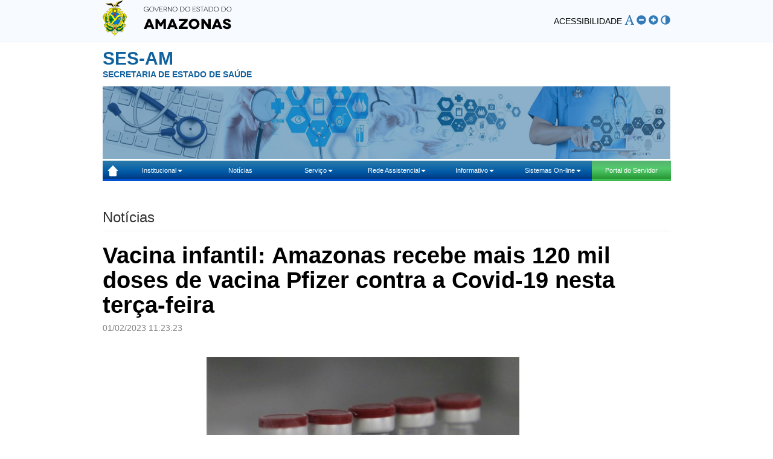

--- FILE ---
content_type: text/html; charset=UTF-8
request_url: http://ses.saude.am.gov.br/visualizar-noticia.php?id=9872
body_size: 4116
content:

<html>
    <head>
        <meta charset="utf-8">
        <meta http-equiv="X-UA-Compatible" content="IE=edge">
        <meta name="viewport" content="width=device-width, initial-scale=1">
        <title>Vacina infantil: Amazonas recebe mais 120 mil doses de vacina Pfizer contra a Covid-19 nesta terça-feira - SES-AM</title>
        <link href="./css/bootstrap.min.css" rel="stylesheet">
        <link href="./css/custom.css" rel="stylesheet">
        <link href="./css/jquery.dataTables.min.css" rel="stylesheet">
        <link href="./css/menu.css" rel="stylesheet">
        <link href="./css/contraste.css" rel="stylesheet">
        <link href="./img/favicon.png" rel="shortcut icon" type="image/png">
    </head>
<body>
    <!--Inicio Topo-->
    <div class="row-secretaria; barra-governo">
        <div class="container">            
            <div class="col-md-12; barra-governo">
                <div class="col-md-4">
                    <a href="http://www.amazonas.am.gov.br" target="blank"><img class="img-responsive " src="./img/marca-governo.png"></a>
                </div>
                <div class="col-md-8" align="right">
                    <br>
                    <!--Inicio Menu Acessibilidade-->
                    <div class=".col-md-4">
                        <span style="color:#000000; font-size: 14px;">ACESSIBILIDADE</span>
                        <span style="font-size: 16px;">
                        <a title="Fonte Normal" alt="Fonte Normal" id="normal" href="javascript: onclick();"><span
                                    class="glyphicon glyphicon-font" aria-hidden="true" style="margin-top: 5px;"></span></a>
                        </span>
                        <!-- DIMINUIR FONTE -->
                        <span style="font-size: 16px;">
                        <a title="Diminuir Fonte" alt="Diminuir Fonte" id="diminuir" href="javascript: onclick();"><span
                                    class="glyphicon glyphicon-minus-sign" aria-hidden="true"></span></a>
                        </span>
                        <!-- AUMENTAR FONTE -->
                        <span style="font-size: 16px;">
                        <a title="Aumentar Fonte" alt="Aumentar Fonte" id="aumentar" href="javascript: onclick();"><span
                                    class="glyphicon glyphicon-plus-sign" aria-hidden="true"
                                    style="margin-top: 5px;"></span></a>
                        </span>
                        <!-- CONTRASTE -->
                        <span style="font-size: 16px;">
                            <a title="Contraste" alt="Contraste" id="contraste" href="javascript: onclick();"><span
                                        class="glyphicon glyphicon-adjust" aria-hidden="true"
                                        style="margin-top: 5px;"></span></a>
                        </span>
                    </div>
                    <input type="hidden" name="ativo" id="ativo" value="0">
                </div>
                <!--Fim Menu Acessibilidade-->
            </div>
        </div>                  
    </div>
    <!--Término Topo-->
    <div class="container">
        <div class="col-md-12">
            <a href="../" target="_SELF" style="text-decoration: none">
                <h2 class="titulo-secretaria">SES-AM</h2>
                <p class="subtitulo-secretaria">Secretaria de Estado de Saúde</p>
            </a>
        </div>
    </div>
    <div class="container">
        <div class="col-md-12">                                                
            <div class="item">
                <a href="../" target="_SELF"><img class="img-responsive " src="./img/bannersusam1.fw.png" style="height: 120px;"></a>
            </div>

                       
<!-- ---------------------------------------------------------------------------------INICIO MENU-PRINCIPAL--------------------------------------------------------------------------------- -->
                        
<input type="checkbox" id="bt_menu">
<label for="bt_menu">&#9776;</label>
<nav class="menu">
    <ul>
        <li class="icone-home"><a class="icone-home" href="../"><img src="./img/icone-home.png" style="padding-top: 4px;"></a></li>
        <li><a href="#">Institucional<b class="caret"></b></a>
            <ul>
            <li><a href="./institucional/historia.php">História</a></li>
            <li><a href="./docs/galeria.pdf" target="_blank">Galeria de Secretários</a></li>
            <li><a href="./institucional/competencias.php">Competências</a></li>
            <li><a href="./institucional/objetivos.php">Objetivos</a></li>
            <li><a href="./institucional/regimento-interno.php">Regimento Interno</a></li>
            <li><a href="./institucional/organograma.php">Organograma</a></li>
            <li><a href="./institucional/contatos.php">Contatos</a></li>
            <li><a href="#">Legislação</a>
                <ul>
                    <li><a href="./institucional/legislacao_estadual.php">Estadual</a></li>
                    <li><a href="./institucional/legislacao_federal.php">Federal</a></li>
                    <li><a href="./institucional/legislacao_geral.php">Em Geral</a></li>
                    <li><a href="./institucional/legislacao_portaria.php">Portarias</a></li>
                    <li><a href="./institucional/legislacao_decreto.php">Decretos</a></li>
                    <li><a href="./institucional/legislacao_resolucoes.php">Resoluções</a></li>
                </ul>
            </li>
            </ul>
        </li>              
        <li><a href="./noticias.php">Notícias</a></li>
        <li><a href="#">Serviço<b class="caret"></b></a>
            <ul>
                <li><a href="./servico/credenciamento.php">Credenciamento</a>
                <li><a href="#">Consultas Públicas</a>
                    <ul>
                        <li><a href="./servico/protocolos_20.php">Protocolos</a></li>
                    </ul>
                </li>
                <li><a href="#">Concursos</a>
                    <ul>
                        <li><a href="./servico/servico-concurso-2014.php">SUSAM 2014</a></li>
                        <li><a href="./servico/servico-processo-simp-2011.php">Proce. Simpl. 2011</a></li>
                        <li><a href="./servico/servico-processo-simp-2010.php">Proce. Simpl. 2010</a></li>
                        <li><a href="./servico/servico-processo-simp-2009.php">Proce. Simpl. 2009</a></li>
                        <li><a href="./servico/servico-processo-simp-2008.php">Proce. Simpl. 2008</a></li>
                        <li><a href="./servico/servico-processo-simp-fvs-2008.php">FVS 2008</a></li>
                        <li><a href="./servico/servico-concurso-2005.php">SUSAM 2005</a></li>
                    </ul>
                </li>
                <li><a href="./servico/download.php">Download</a></li>
                <li><a href="./servico/laudos.php">Laudo</a></li>
                <li><a href="./servico/planos-relatorios.php">Planos e Relatórios</a></li>
                <li><a href="./servico/legislacao_atos.php">Resumo de Atos</a></li>
                <li><a href="./servico/saiba-mais.php">Saiba Mais</a></li>
            </ul>
        </li>
        <li><a href="#">Rede Assistencial<b class="caret"></b></a>
            <ul>
                <li><a href="./rede-assistencial/rede-assistencial-categoria.php">Categoria</a></li>
                <li><a href="./rede-assistencial/rede-assistencial-gestao-municipal.php">Gestão Municipal</a></li>
                <li><a href="./rede-assistencial/rede-assistencial-visualizar.php?zona=LESTE">Zona Leste</a></li>
                <li><a href="./rede-assistencial/rede-assistencial-visualizar.php?zona=NORTE">Zona Norte</a></li>
                <li><a href="./rede-assistencial/rede-assistencial-visualizar.php?zona=OESTE">Zona Oeste</a></li>
                <li><a href="./rede-assistencial/rede-assistencial-visualizar.php?zona=SUL">Zona Sul</a></li>
                <li><a href="./rede-assistencial/rede-assistencial-visualizar.php?zona=CENTRO OESTE">Zona Centro Oeste</a></li>
                <li><a href="./rede-assistencial/rede-assistencial-visualizar.php?zona=CENTRO SUL">Zona Centro Sul</a></li>
                <li><a href="./rede-assistencial/rede-assistencial-apoio.php">Unidades de Apoio</a></li>
            </ul>
        </li>
        <li><a href="#">Informativo<b class="caret"></b></a>
            <ul>
                <li><a href="./docs/tfdam/Manual_TFD_normal.pdf" target="_blank">Manual TFD</a></li>
                <li><a href="./docs/cartilha-informacoes-ao-publico-v2.pdf" target="_blank">Zika</a></li>
                <li><a href="./informativo/zika_docs.php">Zika - Profissionais</a></li>
                <li><a href="./docs/cartilha_PCCR.pdf" target="_blank">Cartilha PCCR</a></li>
                <li><a href="./docs/padrao_descritivo_medicamentos_2011.pdf" target="_blank">Padrão Descritivo</a></li>
                <li><a href="./links/link.php" >Secretarias Estaduais do Amazonas</a></li>
                <li><a href="./links/link-secretaria-saude.php" >Secretarias de Saúde</a></li>
                <li><a href="./links/link-interesse.php" >Links de Interesse</a></li>
                <li><a href="./informativo/ouvidorias.php">Ouvidorias</a></li>
                <li><a href="./informativo/nmg.php">Núcleo de Mod. da Gestão</a></li>
            </ul>
        </li>
        <!--
        <li><a href="http://susam.ikhon.com.br/proton/internet/protocolo.asp" target="_blank">Consultar Processos</a></li>
        <li><a href="https://portalintegra.am.gov.br/Paginas/Home.aspx" target="_blank">Integra Amazonas</a></li>
        <li><a href="/intra" target="_blank">Intranet</a></li>-->
        <li><a href="#">Sistemas On-line<b class="caret"></b></a>
            <ul>
                <li><a href="https://online.sefaz.am.gov.br/cas/login?service=http://sistemas.sefaz.am.gov.br/AfiPrd2019/logon.do" target="_blank">AFI</a></li>
                <li><a href="http://www.e-compras.am.gov.br/publico" target="_blank">Portal E-Compras</a></li>
                <li><a href="http://splam.am.gov.br/splam/" target="_blank">SPLAM</a></li>
                <li><a href="http://servicos.sead.am.gov.br/scdp/" target="_blank">Diárias e Passagens</a></li>
                <li><a href="http://sistemas.sefaz.am.gov.br/cca/login.do" target="_blank">CCA</a></li>
                <li><a href="http://sistemas.sefaz.am.gov.br/sgc-am/login.do" target="_blank">SGC</a></li>
                <li><a href="http://www.ajuri.am.gov.br/" target="_blank">AJURI</a></li>
                <li><a href="https://siged.amazonas.am.gov.br/siged" target="_blank">SIGED</a></li>
            </ul>
        </li>
        <li class="item-right"><a href="http://www.portaldoservidor.am.gov.br" target="_blank">Portal do Servidor</a></li>
    </ul>
</nav>
<br><br>                       

<!-- ---------------------------------------------------------------------------------FIM MENU-PRINCIPAL--------------------------------------------------------------------------------- -->


    <div>
        <h3 class="page-header" style="text-align:left">Notícias</h3>
        <div class="div-visualiza-noticia" style="text-align:left">
            <div><h1>Vacina infantil: Amazonas recebe mais 120 mil doses de vacina Pfizer contra a Covid-19 nesta terça-feira</h1></div>
            <div><h5>01/02/2023 11:23:23</h5></div>
            <div align="center" class="row div-imagem-noticia">

                <img class="col-xs-offset-1 col-sm-offset-1 col-md-offset-2 col-lg-offset-2
                            col-xs-10 col-sm-10 col-md-7 col-lg-7
                            img-responsive"
                     src="/intra/storage/noticias/202302011102232b4695a0f11000f39e98ab53d90649ddb975a8e2.jpg">

            </div>
            <br>
            <div><p><font face="Verdana"><i>60 mil são destinadas a crianças de 5 a 11 anos de idade, e 60 mil são para o grupo etário de 6 meses a 4 anos de vida</i></font></p><p><font face="Verdana"><br></font></p><p><font face="Verdana">Mais 120 mil doses de vacina contra a Covid-19 do laboratório Pfizer chegaram, nesta terça-feira (31/01), ao Amazonas e foram armazenadas no Centro de Imunobiológicos do estado, em Manaus. Os imunizantes foram enviados pelo Ministério da Saúde e são destinados a abastecer as campanhas de vacinação de responsabilidade das prefeituras municipais.</font></p><p><font face="Verdana">Das 120 mil doses recebidas, 60 mil são da Pfizer pediátrica, destinadas a crianças de 5 a 11 anos de idade, e 60 mil são da Pfizer para bebês, para o grupo etário de 6 meses a 4 anos de vida. As vacinas serão distribuídas às secretarias municipais de saúde mediante agendamento junto à coordenação estadual do Programa Nacional de Imunização (PNI).</font></p><p><font face="Verdana">De acordo com a gerente de Imunização do Amazonas em exercício, Angela Desirée, as vacinas chegaram na tarde desta terça. “As doses de vacinas foram conferidas e armazenadas. Elas serão distribuídas conforme estão recebendo os agendamentos de solicitação de envio de vacinas para os municípios”, detalha Angela.</font></p><p><font face="Verdana">A Gerência de Imunização do Amazonas é da Fundação de Vigilância em Saúde do Amazonas - Dra Rosemary Costa Pinto (FVS-RCP), vinculada à Secretaria de Estado de Saúde do Amazonas (SES-AM). No dia 26 de janeiro, o Amazonas recebeu 20 mil doses de vacina da Astrazeneca também contra a Covid-19.</font></p><p><font face="Verdana"><b>Cobertura vacinal</b></font>
<br class="Apple-interchange-newline"></p><p><font face="Verdana">A cobertura vacinal contra a Covid-19 alcançou 73,8% no esquema primário (Dose 1 e Dose 2), considerando a população de 3 anos ou mais. O detalhamento da vacinação contra a doença no Amazonas está disponível no Vacinômetro do estado, em: https://bit.ly/3jcSWmw.</font></p><p><font face="Verdana">&nbsp;</font></p><p><font face="Verdana"><b>FOTOS:</b> Maurício Neto/FVS-RCP</font></p></div>
        </div>
    </div>
<!-- --------------------------------------------------------------------------------- INICIO RODAPÉ --------------------------------------------------------------------------------- -->

                <script src="./js/jquery.js"></script>
                <script src="./js/jquery.min.js"></script>
                    <script src="./js/bootstrap.min.js"></script>
                    <script src="./js/jquery.dataTables.min.js"></script>
                    <style type="text/css">@import"./css/jquery.dataTables.css"</style>
                    <script src="./js/acessib.js"></script>
                    <script src="./js/jquery.dataTables.js"></script>
                    <script>
                    $(document).ready(function() {
                    $('#tabela').dataTable({
                         "bSort": false
                    }); });
                    </script>

                    <script type="text/javascript" src="./js/jquery.simplyscroll.js"></script>
                    <link rel="stylesheet" href="./css/jquery.simplyscroll.css" media="all" type="text/css">

                    <script type="text/javascript">
                    (function($) {
                    $(function() { //on DOM ready
                    $("#scroller").simplyScroll();
                    });
                    })(jQuery);
                    </script>

                    <div class="col-md-12" style="padding: 0px">
                        <footer style="font-size: 10px">
                            <h3 class="page-header-custom"></h3>
                            <p align="center" style="margin-bottom: 0px;">Secretaria de Estado de Saúde do Amazonas</p>
                            <p align="center" style="margin-bottom: 0px;">Av. André Araújo, 701 - Aleixo - CEP: 69.060-000 -
                                Fone: (92) 98417- 4600</p>
                            <!--
                            <p align="center" style="margin-bottom: 0px;">Av. André Araújo, 701 - Aleixo - CEP: 69.060-000 -
                                Fone: (92)3643-6300 / 99484-6425</p> -->
                            <p align="center" style="margin-bottom: 0px;">© 2017 - Todos os direitos reservados.</p>
                        </footer>
                    </div>
                </div>
            </div>
        </div>
    </body>
</html>

<!-- --------------------------------------------------------------------------------- FIM RODAPÉ --------------------------------------------------------------------------------- -->

--- FILE ---
content_type: text/css
request_url: http://ses.saude.am.gov.br/css/custom.css
body_size: 1064
content:
img.thumb-imagem-noticia {
    width: 50px;
    height: 50px;

}

table.table-lista-noticias {
    font-size: 14px;
    -webkit-tap-highlight-color: rgba(0, 0, 0, 0);
    font-family: "Helvetica Neue", Helvetica, Arial, sans-serif;
    text-align: justify;
    margin-left: -15px;
    margin-bottom: 0px;
}
div.div-visualiza-noticia  h1{
    font-size: 38px;
    font-weight: bold;
    color: black;
    font-family: "Helvetica Neue", Helvetica, Arial, sans-serif;
}

div.div-visualiza-noticia  h5{
    color: #848484;
}

div.div-lista-noticias .dataTables_wrapper table thead{
    display:none;
}

div.div-lista-noticias table.dataTable.no-footer {
    border-bottom: 0px !important;
}

table.table-two-border > tbody > tr > td {
    border-top: 0px;
    border-bottom: 1px solid #dddddd;
}

table.table-no-border > tbody > tr > td {
    border: 0px;
}

table.table-lista-noticias td:first-child {
    padding-left: 0px;
}

div.div-imagem-noticia {
    display: block;
    margin: 40px auto 40px auto;
}

.table {
    width: 100%;
    max-width: 100%;

}

.panel-default {
    height: auto;                                                                             /* Altura do Panel*/
    border-color: #dddddd;
    padding-left: 0px;
}

.panel {
    margin-bottom: 20px;
    background-color: #fff;                                                                   /*cor do conteúdo principal*/
    border: 0px solid transparent;                                                            /* bordas dos paineis*/
    border-radius: 4px;
    -webkit-box-shadow: 0 1px 1px rgba(0, 0, 0, 0.05);
    box-shadow: 0 1px 1px rgba(0, 0, 0, 0.05);
}

.page-header-custom {
    padding-bottom: 9px;
    margin: 0px 0 10px;
    border-bottom: 1px solid #eee;
}


/* Alterações para adequação   */

.container{
    padding-left: 100px;
    padding-right: 100px;

}

.row-secretaria{
    padding: 0px;
    background-color: #F3F9FE ;
    border-color:#DDDDDD;
}

.barra-governo{
    background-color: #F7FBFF;
    border-bottom: 1px solid #E7F0F9;
    height: 70px;
    padding: 0;
}

.titulo-secretaria{
    font-family: Arial;
    color: #10629e;
    font-weight: 900;
    margin-top: 10px;
    margin-bottom: 0px;
    
}

.subtitulo-secretaria {
    font-family: arial;
    text-transform: uppercase;
    font-weight: bold;
    color: #10629e;
    padding: 0px;
    margin-bottom: 10px;
}

.destaques-imagem{
    width: 60%;                     /* Tamanho da imagem*/
}

.banner-imagem{
    height: 252px;                     /* Tamanho da imagem*/
    width: 300px;
}

.centro-site{
    padding: 0px;
    width: 100%;
}

.secretaria-icone{
    height: 45px;
    padding-right: 30px;    
}

.carousel-control {  
  width: 5%;
  color: #87a88e;  
}
.carousel-control.left {
  background-image: linear-gradient(to right, rgba(0, 0, 0, 0.02) 0%, rgba(0, 0, 0, 0.0001) 100%);  
}
.carousel-control.right {
  background-image: linear-gradient(to right, rgba(0, 0, 0, 0.0001) 0%, rgba(0, 0, 0, 0.02) 100%);  
}

.carousel-control:hover,
.carousel-control:focus {
    color: #60a26e;
}
.social{
    display: flex;
    justify-content: space-evenly;
    margin-top:20px;
}

--- FILE ---
content_type: text/css
request_url: http://ses.saude.am.gov.br/css/menu.css
body_size: 1222
content:
/*-------------------------------------------------------------------------Menu-------------------------------------------------------------------------*/
* {
    margin: 0;
    padding: 0;
}

.icone-home {
    top: 0px;
    max-width: 34px;
    height: auto;
    background: linear-gradient(to bottom, #2c7caa 0%,#015aa7 54%,#003880 90%,#0060fe 90%,#0060fe 98%,#003880 98%);
}



.menu {
    padding-top: 3px;
    padding-bottom: 1px;
    font-family: "Arial";
    font-size: 12px;

}

.menu ul {
    height: auto;
    align-self: left;
    list-style: none;
    position: relative;
    z-index: 1000;
    font-size: 11px;
    margin-bottom: 0px;
    background: linear-gradient(to bottom, #2c7caa 0%,#015aa7 54%,#003880 90%,#0060fe 90%,#0060fe 98%,#003880 98%);
}

.menu ul li {
    width: 129.42px;
    /* width: 131.51px; */
    float: left;
}

.menu a {
    padding: 4.5px;
    display: block;
    text-decoration: none;
    text-align: center;
    /*background-color: #337ab7;*/
    background: linear-gradient(to bottom, #2c7caa 0%,#015aa7 54%,#003880 90%,#0060fe 90%,#0060fe 98%,#003880 98%);
    color: #fff;
    width: auto;
    height: 34px;
    padding-top: 7%;
}

.menu ul ul {
    position: absolute;
    visibility: hidden;
}

.menu ul ul ul {
    position: absolute;
    visibility: hidden;
    margin-left: 128px;
    margin-top: -35px;
}

.menu ul li:hover > ul {
    visibility: visible;
    background-color: #337ab7;
    color: #fff;
}

.menu a:hover {
    background-image: url(../img/menu_bg_blue_hover.png);
    background-color: #337ab7;
    color: #fff;
}

.menu ul ul li {
    float: none;
    border-bottom: solid 1px #ccc;
}

.menu ul li ul li a {
    text-align: left;
    background-color: #f3f9ff;
    background-image: none;
    color: #222;
}

.menu ul ul li a {
    background-color: #069;
}

.item-right > a {
    margin-right: -1px;
    height: 34px;
    width: auto;
    background: linear-gradient(to bottom, #56b470 0%,#54c96c 39%,#249732 90%,#4ece64 90%,#4ece64 98%,#249732 98%);                  /*Altera a cor do menu a direita*/
}

.item-right > a:hover,
.item-right > a:focus {
    background: linear-gradient(to bottom, #56b470 0%, #4ece64 90%, #4ece64 98%);                                                   /*Altera a cor do menu a direita*/

}

label[for="bt_menu"] {
    padding: 5px;
    background: linear-gradient(to bottom, #56b470 0%, #4ece64 90%, #4ece64 98%);
    color: #fff;
    font-family: "Arial";
    text-align: center;
    font-size: 30px;
    cursor: pointer;
    width: 50px;
    height: 50px;
}

#bt_menu {
    display: none;
}

label[for="bt_menu"] {
    display: none;
}

/*-------------------------------------------------------------------------Menu-------------------------------------------------------------------------*/




@media (max-width: 1024px) {
    label[for="bt_menu"] {
        display: block;
    }

    .panel-default {
        height: auto; /* Altura do Panel*/
        border-color: #dddddd;
    }

    .menu {
        margin-top: 0px;
        margin-left: -150%;         /* Alinhamento do menu responsivo no lado esquerdo */
        transition: all .4s;
        float: left;
        width: 100%;
    }

    .menu a {
        padding: 4.5px;
        display: block;
        text-decoration: none;
        text-align: center;
        background: linear-gradient(to bottom, #2c7caa 0%,#015aa7 54%,#003880 90%,#0060fe 90%,#0060fe 98%,#003880 98%);
        color: #fff;
        width: auto;
        height: 30px;
        /*padding-top: 8%;                Retirada do componente no menu responsivo*/
    }

    #bt_menu:checked ~ .menu {
        margin-left: 0;

    }

    .menu ul li {
        width: 100%;
        float: none;
    }

    .menu ul ul {
        position: static;
        overflow: hidden;
        max-height: 0;
        transition: all .4s;
    }

    .menu ul li:hover > ul {
        height: auto;
        max-height: 450px;
    }

    .menu ul ul ul {
        position: static;
        overflow: hidden;
        max-height: 0;
        margin-left: 0px;
        margin-top: 0px;
        transition: all .4s;
    }

    .menu ul li ul li:hover > ul {
        height: auto;
        max-height: 200px;
    }

    .item-right {
        margin-right: 0px;
    }

    .item-right > a {
        height: auto;
        width: auto;
        background: linear-gradient(to bottom, #56b470 0%, #54c96c 39%, #249732 90%, #4ece64 90%, #4ece64 98%, #249732 98%); /*Altera a cor do menu a direita*/
    }

    .item-right > a:hover,
    .item-right > a:focus {
        background: linear-gradient(to bottom, #56b470 0%, #4ece64 90%, #4ece64 98%); /*Altera a cor do menu a direita*/
    }

    .container{
        padding-left: 10px;
        padding-right: 10px;
    }
    .secretaria-icone{
        padding-right: 15px;
    }

    .titulo-secretaria{
        margin-top: 40px;
    }
}

--- FILE ---
content_type: text/css
request_url: http://ses.saude.am.gov.br/css/contraste.css
body_size: 1787
content:
.constrast
{
    background-color: #0D0D0D !important;

}

.constrast #bar_menu
{
    height: 52px !important;
    background-color: #142842 !important;
    border-top: solid 1px #fff !important;
    border-bottom: solid 1px #fff !important;
}
.constrast .navbar-collapse{
    background-color: #142842 !important;

}
.constrast #acessibilidade
{
    border-left: solid 1px #fff !important;
    background-color: #052505 !important;
}

.constrast img {
    -webkit-filter: grayscale(1);
    filter: grayscale(1);
}

.constrast #box_ajudenos {
    background-image:none !important;
    background-color: #000000 !important;
    border: solid 1px #fff;
}

.constrast #box_ajudenos button {
    background-image:none !important;
    background-color: #000000 !important;
    border: solid 1px #fff;
    color: #FFF;
}

.constrast #box_ajudenos .c_s:after{
    content:'SIM';
    color: #FFF;
}
.constrast #box_ajudenos .c_n:after{
    content:'NÃO';
    color: #FFF;
}

.constrast #box_ajudenos .c_f:after{
    content:'FALE CONOSCO';
    color: #FFF;
}
.constrast .titulo_h1 h1
{
    color: #FFF !important;
}
.constrast .texto_info
{
    color: #FFF !important;
}
.constrast #busca_index input{

    border: solid 1px #FFF;
    background-color: #000 !important;
    color: #FFF !important;
}
.constrast #busca_index input{

    border: solid 1px #FFF;
    background-color: #000 !important;
    color: #FFF !important;
}
.constrast .busca_botton{
    width: 47px !important;
    height: 32px !important;
    background-image: url('../imagens/busca_constrast.png') !important;
    background-position: -2px -2px !important;
}
.constrast .azul
{
    background-image:none !important;
    background-color: #000000 !important;
    border: solid 1px #fff;
    color: #FFF;
}
.constrast .interrogacao
{
    background-image: url('../imagens/interrogacao_branca.png') !important;
    background-position: -1px -1px !important;
}

.constrast .laranja
{
    background-image:none !important;
    background-color: #000000 !important;
    border: solid 1px #fff;
    color: #FFF;
}
.constrast #info_atualizacao
{
    color: #FFF;
}
.constrast .blocos .texto
{
    color: #FFF !important;
}
.constrast .blocos
{
    background-color: transparent !important;
    border: solid 1px #fff !important;
}
.constrast .blocos:hover{
    border: solid 1px #fff !important;
    background-color: transparent !important;
}

.constrast .blocos2 .texto
{
    color: #FFF !important;
}
.constrast .blocos2
{

    background-color: transparent !important;
    border: solid 1px #fff !important;
}
.constrast .blocos2:hover{
    border: solid 1px #fff !important;
    background-color: transparent !important;
}
.constrast .noticias_info h2
{
    color: #FFF !important;
}
.constrast  .news_text
{
    color: #FFF !important;
}
.constrast .links h3
{
    color: #FFF !important;
}
.constrast .itens a
{
    color: #FFF !important;
}
.constrast #sub_rodape{
    background-color: #000000 !important;
}

.constrast #rodape2
{
    color: #FFF !important;
    background-color: #000000 !important;
    background-image: url('../imagens/rodape_2_constrast.png');
}

.constrast #rodape3
{
    color: #FFF !important;
    background-color: #000000 !important;

}

.constrast .breadcrumb a
{
    color: #FFF !important;
}
.constrast .breadcrumb .active
{
    color: #FFF !important;
}
.constrast .breadcrumb > li + li::before
{
    color: #FFF !important;
}
.constrast .chamada
{
    color: #FFF !important;
}
.constrast .descricao_page
{
    color: #FFF !important;
}
.constrast em
{
    color: #FFF !important;
}
.constrast p
{
    color: #0268b0 !important;
}
.constrast blockquote
{
    color: #FFF !important;
}
.constrast #titulo_pagina
{
    color: #FFF !important;
}
.constrast .botao_form_interna_sem_margin
{
    height: 63px !important;
}
.constrast .border_link_aba
{
    color: #FFF !important;
}

.constrast #lista_filtros h2
{
    color: #FFF !important;
    background-color: #171717 !important;
}
.constrast .lista_filtros
{
    color: #FFF !important;
    background-color: #171717 !important;
}
.constrast #lista_filtros
{
    color: #FFF !important;
    background-color: #000 !important;
    background-image: none !important;
    border: solid 1px #FFF !important;
}
.constrast #lista_filtros button
{
    color: #FFF !important;
    background-color: #000 !important;
    background-image: none !important;
    border: solid 1px #FFF !important;
}
.constrast #lista_filtros>.panel {
    background-color:black;
    border: 0;
}

.constrast #btnvoltar button {
    color: #FFF !important;
    background-color: #000 !important;
    background-image: none !important;
    border: solid 1px #FFF !important;
}

.constrast #menu_t a
{
    color: #FFF !important;
    background-image: none !important;


}
.constrast #menu_t li a
{
    color: #000 !important;
    background-image: none !important;
}
.constrast #lista_filtros select
{
    color: #FFF !important;
    background-color: #000 !important;
    background: #fff url("../imagens/arrow_select2.png") no-repeat 97% 50%;
    /*border: solid 1px #FFF !important;*/
}
.constrast #lista_filtros input
{
    color: #FFF !important;
    background-color: #000 !important;
}

.constrast #tabela table  td
{
    color: #FFF !important;
    background-color: #000 !important;
    background-image: none !important;


}
.constrast #tabela table  th
{
    color: #FFF !important;
    background-color: #000 !important;
    background-image: none !important;


}
.constrast #tabela  table
{
    border: none !important;

}
.constrast .resultado  li span
{
    color: #FEFEFE!important;

}
.constrast .select-style {
    background-img:url("../imagens/arrow_select2.png") no-repeat 82% 50% !important;
}


.constrast .bs-callout {
    padding: 20px;
    margin: 20px 0;
    border: 1px solid #eee;
    border-left-width: 5px;
    border-radius: 3px;
    color: white;
}
.constrast .bs-callout h4 {
    margin-top: 0;
    margin-bottom: 5px;
}
.constrast .bs-callout p:last-child {
    margin-bottom: 0;
}
.constrast .bs-callout code {
    border-radius: 3px;
}
.constrast .bs-callout+.bs-callout {
    margin-top: -5px;
}
.constrast .bs-callout-default {
    border-left-color: #777;
}
.constrast .bs-callout-default h4 {
    color: #777;
}
.constrast .bs-callout-primary {
    border-left-color: #428bca;
}
.constrast .bs-callout-primary h4 {
    color: white;
}
.constrast .bs-callout-success {
    border-left-color: #5cb85c;
}
.constrast .bs-callout-success h4 {
    color: #5cb85c;
}
.constrast .bs-callout-danger {
    border-left-color: #d9534f;
}
.constrast .bs-callout-danger h4 {
    color: #d9534f;
}
.constrast .bs-callout-warning {
    border-left-color: #f0ad4e;
}
.constrast .bs-callout-warning h4 {
    color: #f0ad4e;
}
.constrast .bs-callout-info {
    border-left-color: #5bc0de;
}
.constrast .bs-callout-info h4 {
    color: #5bc0de;
}

.constrast  #tabela table caption{
    color: white;
}

.constrast #formfaleconosco{
    color: white;
}


.constrast #formfaleconosco label{
    color: white;
}

.constrast nav-tabs>li>a {
    margin-right: 2px;
    line-height: 1.42857143;
    border: 1px solid transparent;
    border-radius: 4px 4px 0 0;
    color: white;
}

.constrast .input-style input {
    color: white;
}


.constrast .pagination>.disabled>a, .pagination>.disabled>a:focus, .pagination>.disabled>a:hover,
.pagination>.disabled>span, .pagination>.disabled>span:focus, .pagination>.disabled>span:hover {
    color: #fff;
    cursor: not-allowed;
    background-color: #000;
    border-color: #ddd;
}

.constrast .pagination>li>a, .pagination>li>span {
    position: relative;
    float: left;
    padding: 6px 12px;
    margin-left: -1px;
    line-height: 1.42857143;
    color: white;
    text-decoration: none;
    background-color: black;
    border: 1px solid #ddd;
}

.constrast a{
    color: #999;
}

.constrast a:hover {
    color: black;
    background-color: white;
}

.constrast .panel {
    background-color: transparent;
}

.constrast .panel-default>.panel-heading {
    background-image: none;
    color: white;
    background-color: black;
    border-color: white;
}

.constrast .modal-content{
    position: relative;
    background-color: black;
    -webkit-background-clip: padding-box;
    background-clip: padding-box;
    border: 1px solid #999;
    border: 1px solid white;
    border-radius: 6px;
    outline: 0;
    -webkit-box-shadow: 0 3px 9px rgba(0,0,0,.5);
    box-shadow: 0 3px 9px rgba(0,0,0,.5);
}

.constrast #ultimacarga{
    color: white;
}

.constrast #info_atualizacao{
    color: white;
}

/*.constrast .btn-mes {
    background-color: #fff;
    color: black;
    border-color: #000;
}	*/

.constrast .btn-anoano {
    background-color: #FFF;
    border-color: #FFF;
    float:left;
    width:100px;
    color: #000;
    margin-left:10px;
}

.constrast .btn-mes {
    background-color: #FFF;
    border-color: #FFF;
    float:left;
    width:60px;
    color: #000;
    margin-left:10px;
}

.constrast .btn-ano {
    background-color: #FFF;
    border-color: #FFF;
    float:left;
    width:60px;
    color: #000;
    margin-left:10px;
}


.constrast .menucontraste{
    height:40px;
    color:white;
    border-radius:8px;
    width:210px;
    background-color:black;
    margin-left:900px;
    text-align:center;
}

.constrast .mensagem{
    color:#6E707A;
}


--- FILE ---
content_type: text/css
request_url: http://ses.saude.am.gov.br/css/jquery.simplyscroll.css
body_size: 901
content:
/*
 * simplyScroll 2 - a scroll-tastic jQuery plugin
 *
 * http://logicbox.net/jquery/simplyscroll
 *
 * Copyright (c) 2009-2012 Will Kelly - http://logicbox.net
 *
 * Dual licensed under the MIT and GPL licenses.
 *
 * Last revised: 31/01/2012
 *
 */

/* Default/Master classes 

Example markup format (for horizontal scroller)
Note all DIVs are generated and should not be hard-coded

<div class="your-custom-class simply-scroll-container">
	<div class="simply-scroll-btn simply-scroll-btn-left"></div>
	<div class="simply-scroll-btn simply-scroll-btn-right"></div>
	<div class="simply-scroll-clip">
		<ul class="simply-scroll-list">
			<li>...</li>
			...
		</ul>
	</div>
</div>


*/

/* Container DIV - automatically generated */
.simply-scroll-container { 
	position: relative;
}

/* Clip DIV - automatically generated */
.simply-scroll-clip { 
	position: relative;
	overflow: hidden;
}

/* UL/OL/DIV - the element that simplyScroll is inited on
Class name automatically added to element */
.simply-scroll-list { 
	overflow: hidden;
	margin: 0;
	padding: 0;
	list-style: none;
}
	
.simply-scroll-list li {
	padding: 0;
	margin: 0;
	list-style: none;
}
	
.simply-scroll-list li img {
	border: none;
	display: block;
	max-width: 280px;
	height: 50px;
}

/* Custom class modifications - adds to / overrides above

.simply-scroll is default base class */

/* Container DIV */
.simply-scroll {
	width: auto;						/*Largura Automática do carrossel	*/
	height: 50px;
	margin-bottom: 1em;
}

/* Clip DIV */
.simply-scroll .simply-scroll-clip {
	width: auto;						/*Largura Automática do carrossel	*/
	height: 50px;
	
}
	
/* Explicitly set height/width of each list item */	
.simply-scroll .simply-scroll-list li {
	float: left; 	/* Horizontal scroll only 	*/
	width: 240px;	/*Tamanho horizontal da área da imagem*/
	height: 50px;	/*altura da área da imagem*/

}

@media(max-width: 800px) {
	.simply-scroll .simply-scroll-clip {
	width: 100%;
	height: 50px;   
	margin-left: 0px;
    margin-right: 0px; 
	}

	.simply-scroll-container { 
	position: relative;
	width: 100%;
	}

}

@media(max-width: 860px) {
	.simply-scroll .simply-scroll-clip {
	width: 100%;
	height: 50px;   
	margin-left: 0px;
    margin-right: 0px; 
	}

	.simply-scroll-container { 
	position: relative;
	width: 100%;
	}

}

@media(max-width: 1160px) {
	.simply-scroll .simply-scroll-clip {
	width: 100%;
	height: 50px;   
	margin-left: 0px;
    margin-right: 0px; 
	}

	.simply-scroll-container { 
	position: relative;
	width: 100%;
	}

}

@media(max-width: 320px) {
	.simply-scroll .simply-scroll-clip {
		float: center;
	width: 100%;
	height: 50px;
	margin-left: 0px;
    margin-right: 0px;
    
	}
	.simply-scroll-container { 
	position: relative;
	width: 100%;
}

}

--- FILE ---
content_type: application/javascript
request_url: http://ses.saude.am.gov.br/js/acessib.js
body_size: 414
content:
$(document).ready(function(){

    var $elemento = $("body .container").find("*"); //encontra todos os elementos dentro do #container
    var conteudo = '.content';
    var fonts = [];


    function obterTamanhoFonte() {
        for (var i = 0; i < $elemento.length; i++) {
            fonts.push(parseFloat($elemento.eq(i).css('font-size')));
        }
        normal = $("body .content").css('font-size');

    }
    obterTamanhoFonte();


    $('#contraste').on('click', function(e){
        if ($("#ativo").val()=='0'){
            $("body").addClass("constrast");
            $("#ativo").val('1');
        }else{
            $("body").removeClass("constrast");
            $("#ativo").val('0');
        }
    });


    $('#aumentar').on('click', function (e) {
        for (var i = 0; i < $elemento.length; i++) {
            ++fonts[i];
            $elemento.eq(i).css('font-size', fonts[i]);
        }
    });

    $('#diminuir').on('click', function (e) {
        for (var i = 0; i < $elemento.length; i++) {
            --fonts[i];
            $elemento.eq(i).css('font-size', fonts[i]);
        }
    });

    $('#normal').on('click', function (e) {
        for (var i = 0; i < $elemento.length; i++) {
            $elemento.eq(i).css('font-size', normal);
        }
    });

});
